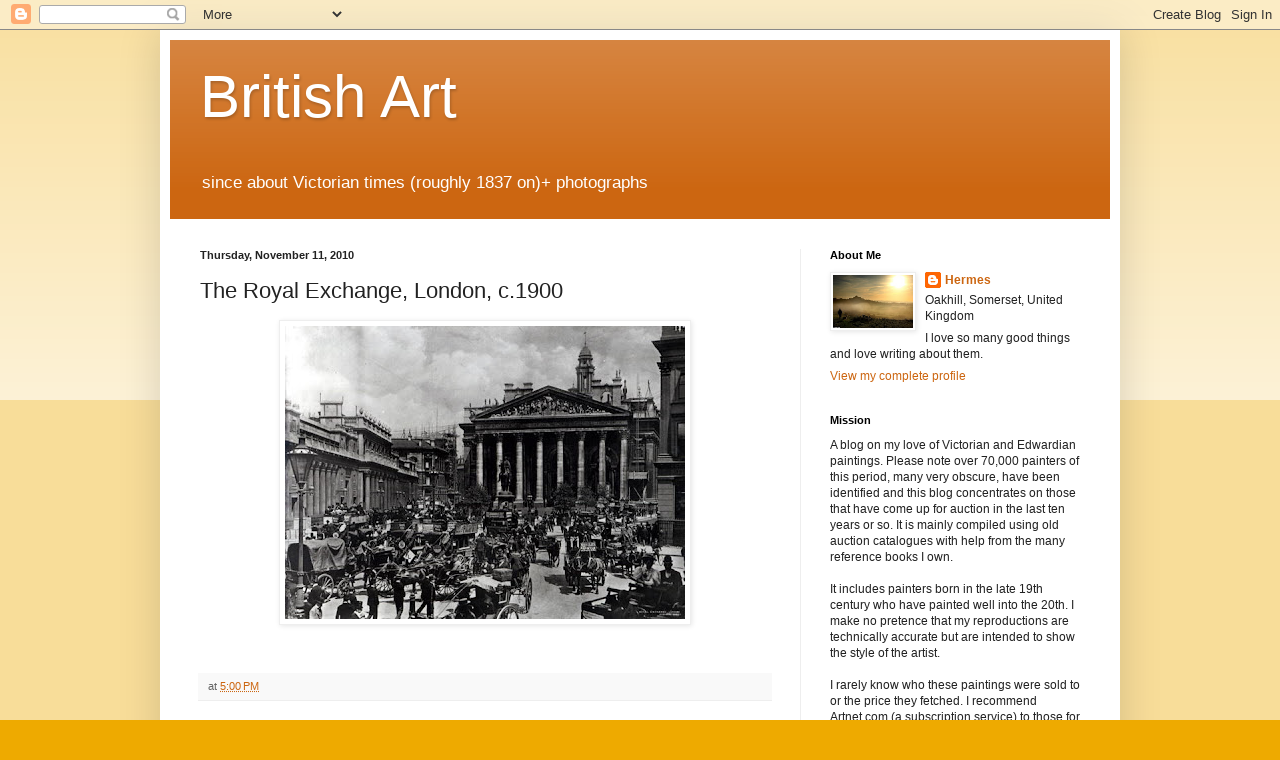

--- FILE ---
content_type: text/html; charset=UTF-8
request_url: https://goldenagepaintings.blogspot.com/b/stats?style=BLACK_TRANSPARENT&timeRange=LAST_WEEK&token=APq4FmDFrb3QpM_DlCgk46s3nEzlBJCyS7ei6Yv8VA9Avdu_K5F0smOwKCExnHjpbFwjh6Sio58rHL_UtYY0rKdb1yUWdNOKvA
body_size: -14
content:
{"total":274364,"sparklineOptions":{"backgroundColor":{"fillOpacity":0.1,"fill":"#000000"},"series":[{"areaOpacity":0.3,"color":"#202020"}]},"sparklineData":[[0,8],[1,26],[2,8],[3,26],[4,10],[5,20],[6,10],[7,38],[8,18],[9,43],[10,46],[11,51],[12,15],[13,80],[14,17],[15,13],[16,24],[17,19],[18,10],[19,12],[20,13],[21,20],[22,17],[23,21],[24,21],[25,63],[26,81],[27,100],[28,76],[29,30]],"nextTickMs":64285}

--- FILE ---
content_type: text/html; charset=utf-8
request_url: https://www.google.com/recaptcha/api2/aframe
body_size: 266
content:
<!DOCTYPE HTML><html><head><meta http-equiv="content-type" content="text/html; charset=UTF-8"></head><body><script nonce="STtuMsBZ8n3naR9hwE0d5Q">/** Anti-fraud and anti-abuse applications only. See google.com/recaptcha */ try{var clients={'sodar':'https://pagead2.googlesyndication.com/pagead/sodar?'};window.addEventListener("message",function(a){try{if(a.source===window.parent){var b=JSON.parse(a.data);var c=clients[b['id']];if(c){var d=document.createElement('img');d.src=c+b['params']+'&rc='+(localStorage.getItem("rc::a")?sessionStorage.getItem("rc::b"):"");window.document.body.appendChild(d);sessionStorage.setItem("rc::e",parseInt(sessionStorage.getItem("rc::e")||0)+1);localStorage.setItem("rc::h",'1768470036674');}}}catch(b){}});window.parent.postMessage("_grecaptcha_ready", "*");}catch(b){}</script></body></html>